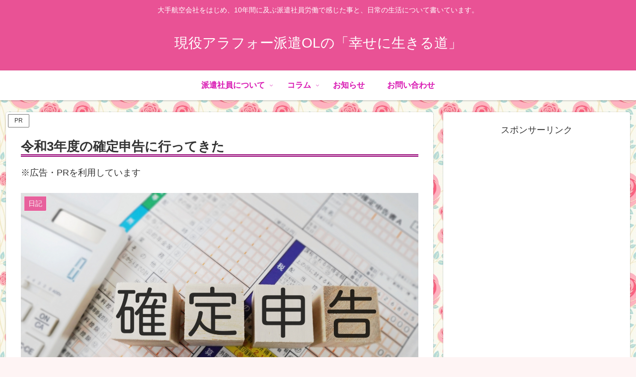

--- FILE ---
content_type: text/html; charset=utf-8
request_url: https://www.google.com/recaptcha/api2/aframe
body_size: 266
content:
<!DOCTYPE HTML><html><head><meta http-equiv="content-type" content="text/html; charset=UTF-8"></head><body><script nonce="1X9Nk0g_ykOB-02ut-Dnyg">/** Anti-fraud and anti-abuse applications only. See google.com/recaptcha */ try{var clients={'sodar':'https://pagead2.googlesyndication.com/pagead/sodar?'};window.addEventListener("message",function(a){try{if(a.source===window.parent){var b=JSON.parse(a.data);var c=clients[b['id']];if(c){var d=document.createElement('img');d.src=c+b['params']+'&rc='+(localStorage.getItem("rc::a")?sessionStorage.getItem("rc::b"):"");window.document.body.appendChild(d);sessionStorage.setItem("rc::e",parseInt(sessionStorage.getItem("rc::e")||0)+1);localStorage.setItem("rc::h",'1769307390832');}}}catch(b){}});window.parent.postMessage("_grecaptcha_ready", "*");}catch(b){}</script></body></html>